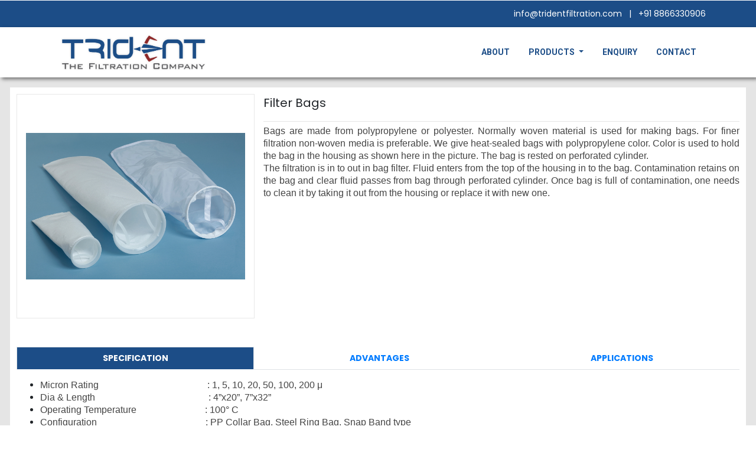

--- FILE ---
content_type: text/html; charset=UTF-8
request_url: http://tridentfiltration.com/product_details.php?pid=158
body_size: 5905
content:
<!doctype html>
<html lang="en">
<head>
    <meta charset="utf-8">
    <meta http-equiv="X-UA-Compatible" content="IE=edge">
    <meta name="viewport" content="width=device-width, initial-scale=1">
    <!-- The above 3 meta tags *must* come first in the head; any other head content must come *after* these tags -->
    <title>Trident-The Filtration Company</title>

    <!-- Bootstrap -->
    <link rel="stylesheet" href="css/bootstrap.min.css">
    <!-- <link rel="stylesheet" href="css/owl.carousel.min.css"/> -->
	<link rel="stylesheet" href="https://cdnjs.cloudflare.com/ajax/libs/OwlCarousel2/2.2.0/assets/owl.theme.default.css">
    <link rel="stylesheet" href="https://cdnjs.cloudflare.com/ajax/libs/OwlCarousel2/2.2.0/assets/owl.carousel.css">
    <link rel="stylesheet" href="css/font-awesome/css/font-awesome.min.css">
    <link rel="stylesheet" href="css/style.css">
    
</head>
<body>

<style>
.navbar-toggler .navbar-toggler-icon {
  background-image: url("data:image/svg+xml;charset=utf8,%3Csvg viewBox='0 0 32 32' xmlns='http://www.w3.org/2000/svg'%3E%3Cpath stroke='rgba(41,37,93, 1)' stroke-width='2' stroke-linecap='round' stroke-miterlimit='10' d='M4 8h24M4 16h24M4 24h24'/%3E%3C/svg%3E");
}

.navbar-toggler {
  border-color: rgb(41,37,93);
} 
.dropdown-menu a {
  font-size: 12px;
    border-bottom: 1px solid #000;
} 
.title_cat a{
    font-size: 16px;
    color: #000;
    border-bottom: none;
}
@media (max-width: 500px) {
    .dropdown-menu{
          height:200px;
          overflow-y:auto;
       }
    }
</style>

<div class="footer_copyright_main top_bar_main">
  <div class="container">
    <div class="row">
      <div class="col-md-12">
        <!--<p class="float-left"><a href="#"><i class="fa fa-envelope"></i> hello@email.com</a> &nbsp;&nbsp;|&nbsp;&nbsp; <a href="#"><i class="fa fa-phone"></i> +91-9988556633</a></p>-->
        <ul class="float-right list-inline mb-0">
          <li class="list-inline-item"><a href="mailto:info@tridentfiltration.com">info@tridentfiltration.com</a> &nbsp;&nbsp;|&nbsp;&nbsp; <a href="tel:+918866330906">+91 8866330906</a></li>
        </ul>
      </div>
    </div>
  </div>
</div>
<div class="navbar_main">
	
	<nav class="navbar navbar-expand-md navbar-custom">
		<div class="container">
		<a class="navbar-brand" href="index.php"><img src="images/logo.png" alt="Logo" width="250"><!--<h2 class="mb-0">Logo</h2> --></a>
		<!--<button class="navbar-toggler" type="button" data-toggle="collapse" data-target="#navbarSupportedContent" aria-controls="navbarSupportedContent" aria-expanded="false" aria-label="Toggle navigation">
		<span class="navbar-toggler-icon"></span>
		</button>-->
		<button class="navbar-toggler" type="button" data-toggle="collapse" data-target="#navbarSupportedContent">
	    	<span class="navbar-toggler-icon"></span>
		</button>

		<div class="collapse navbar-collapse" id="navbarSupportedContent">
		
			<ul class="navbar-nav ml-auto"><!--dash_main_menu-->
				<!--<li class="nav-item">
			        <a class="nav-link" href="index.php">Home</a>
			    </li>-->
			    <li class="nav-item">
			        <a class="nav-link" href="about.php">About</a>
			    </li>
			    
			    <li class="nav-item dropdown position-static">
		          <a class="nav-link dropdown-toggle" href="#" id="navbarDropdown2" role="button" data-toggle="dropdown" aria-haspopup="true" aria-expanded="false">
		          Products
		          </a>
		          <div class="dropdown-menu w-100 top-auto" aria-labelledby="navbarDropdown2">
		          			              <div class="row">
		            
		                <div class="col-lg-3 col-md-3">
		                    <h4 class="col-lg-12 title_cat"><a href="category.php?name=Filter Cartridge">Filter Cartridge</a></h4>
		                    <ul class="row w-100">
		                                         <li class="list-unstyled p-0 col-lg-12"><a class="dropdown-item" href="product_details.php?pid=150">Polypropylene Wound Filter</a></li>
                                                <li class="list-unstyled p-0 col-lg-12"><a class="dropdown-item" href="product_details.php?pid=151">Polypropylene Spun Filter</a></li>
                                                <li class="list-unstyled p-0 col-lg-12"><a class="dropdown-item" href="product_details.php?pid=152">Polypropylene Pleated Cartridge Filter</a></li>
                                                <li class="list-unstyled p-0 col-lg-12"><a class="dropdown-item" href="product_details.php?pid=153">Pleated Polyethersulfone Cartridge Filter</a></li>
                                                <li class="list-unstyled p-0 col-lg-12"><a class="dropdown-item" href="product_details.php?pid=154">Resin Bonded Cellulose Cartridge Filter</a></li>
                                                <li class="list-unstyled p-0 col-lg-12"><a class="dropdown-item" href="product_details.php?pid=155">SS Wiremesh Cartridge Filter</a></li>
                                                <li class="list-unstyled p-0 col-lg-12"><a class="dropdown-item" href="product_details.php?pid=156">Sintered Metal Powder Cartridge Filter</a></li>
                                                <li class="list-unstyled p-0 col-lg-12"><a class="dropdown-item" href="product_details.php?pid=157">PTFE Cartridge Filter</a></li>
                          
                        </ul>
		                </div>   
		                <div class="col-lg-3 col-md-3">
		                    <h4 class="col-lg-12 title_cat"><a href="category.php?name=Filter Housings">Filter Housings</a></h4>
		                    <ul class="row w-100">
		                                         <li class="list-unstyled p-0 col-lg-12"><a class="dropdown-item" href="product_details.php?pid=159">PVC Housings</a></li>
                                                <li class="list-unstyled p-0 col-lg-12"><a class="dropdown-item" href="product_details.php?pid=160">SS/MS/CS Housings</a></li>
                          
                        </ul>
                        <br><br><br>
                         <h4 class="col-lg-12 title_cat"><a href="category.php?name=Strainers">Strainers</a></h4>
		                    <ul class="row w-100">
		                                         <li class="list-unstyled p-0 col-lg-12"><a class="dropdown-item" href="product_details.php?pid=165">Basket Strainer Filter</a></li>
                                                <li class="list-unstyled p-0 col-lg-12"><a class="dropdown-item" href="product_details.php?pid=166">T Strainer Filters</a></li>
                                                <li class="list-unstyled p-0 col-lg-12"><a class="dropdown-item" href="product_details.php?pid=167">Y Strainer Filters</a></li>
                                                <li class="list-unstyled p-0 col-lg-12"><a class="dropdown-item" href="product_details.php?pid=168">Conical Strainer Filters</a></li>
                          
                        </ul>
		                </div>   
		                <div class="col-lg-3 col-md-3">
		                    <h4 class="col-lg-12 title_cat"><a href="category.php?name=Filter Bags">Filter Bags</a></h4>
		                    <ul class="row w-100">
		                                         <li class="list-unstyled p-0 col-lg-12"><a class="dropdown-item" href="product_details.php?pid=158">Filter Bags</a></li>
                                                <li class="list-unstyled p-0 col-lg-12"><a class="dropdown-item" href="product_details.php?pid=161">Pleated Dust Collection Bag</a></li>
                                                <li class="list-unstyled p-0 col-lg-12"><a class="dropdown-item" href="product_details.php?pid=162">Pleated Dust Collection Cartridge</a></li>
                          
                        </ul>
		                </div>   
		                <div class="col-lg-3 col-md-3">
		                    <h4 class="col-lg-12 title_cat"><a href="category.php?name=Auto-Filtration System">Auto-Filtration System</a></h4>
		                    <ul class="row w-100">
		                                         <li class="list-unstyled p-0 col-lg-12"><a class="dropdown-item" href="product_details.php?pid=163">Auto Back Wash Self Cleaning Disc Type Filter System</a></li>
                                                <li class="list-unstyled p-0 col-lg-12"><a class="dropdown-item" href="product_details.php?pid=164">Self Cleaning Scrapper Mechanism Filter System</a></li>
                          
                        </ul>
		                </div>   
		             </div>     
		                                        <!--<li class="list-unstyled p-0 col-sm-6 col-lg-3"><a class="dropdown-item" href="product.php">View All Product</a></li>-->
                        
                    
		            
		          </div>
		        </li>
		        <li class="nav-item">
			        <a class="nav-link" href="inquiry.php">Enquiry</a>
			    </li>
			    <li class="nav-item">
			        <a class="nav-link" href="contact.php">Contact</a>
			    </li>
			</ul>
		</div>
		</div>
	</nav>
</div>
<div class="super_container">
    <div class="single_product">
        <div class="container-fluid" style=" background-color: #fff; padding: 11px;">
            <div class="row">
                <!--<div class="col-lg-2 order-lg-1 order-2">
                    <ul class="image_list">
                        <li data-image="https://res.cloudinary.com/dxfq3iotg/image/upload/v1565713229/single_4.jpg"><img src="https://res.cloudinary.com/dxfq3iotg/image/upload/v1565713229/single_4.jpg" alt=""></li>
                        <li data-image="https://res.cloudinary.com/dxfq3iotg/image/upload/v1565713228/single_2.jpg"><img src="https://res.cloudinary.com/dxfq3iotg/image/upload/v1565713228/single_2.jpg" alt=""></li>
                        <li data-image="https://res.cloudinary.com/dxfq3iotg/image/upload/v1565713228/single_3.jpg"><img src="https://res.cloudinary.com/dxfq3iotg/image/upload/v1565713228/single_3.jpg" alt=""></li>
                    </ul>
                </div>-->
                <div class="col-lg-4 order-lg-2 order-1">
                    <div class="image_selected">
                    	<img src="product_images/1595436929_33024207.jpg" alt="">
                    </div>
                </div>
                <div class="col-lg-8 order-2">
                    <div class="product_description">
                        
                        <div class="product_name">Filter Bags</div>
                        <!--<div> <span class="product_price">₹ 29,000</span> <strike class="product_discount"> <span style='color:black'>₹ 2,000<span> </strike> </div>
                        <div> <span class="product_saved">You Saved:</span> <span style='color:black'>₹ 2,000<span> </div>-->
                        <hr class="singleline">
                        <div>
                        	<p class="MsoNormal" style="text-align: justify;"><span style="font-size: 12.0pt; line-height: 107%; font-family: 'Calibri Light',sans-serif; mso-ascii-theme-font: major-latin; mso-fareast-font-family: 'Times New Roman'; mso-hansi-theme-font: major-latin; mso-bidi-theme-font: major-latin; color: #444444;">Bags are made from polypropylene or polyester. Normally woven material is used for making bags. For finer filtration non-woven media is preferable. We give heat-sealed bags with polypropylene color. Color is used to hold the bag in the housing as shown here in the picture. The bag is rested on perforated cylinder.</span></p>
<p class="MsoNormal" style="text-align: justify;"><span style="font-size: 12.0pt; line-height: 107%; font-family: 'Calibri Light',sans-serif; mso-ascii-theme-font: major-latin; mso-fareast-font-family: 'Times New Roman'; mso-hansi-theme-font: major-latin; mso-bidi-theme-font: major-latin; color: #444444;">The filtration is in to out in bag filter. Fluid enters from the top of the housing in to the bag. Contamination retains on the bag and clear fluid passes from bag through perforated cylinder. Once bag is full of contamination, one needs to clean it by taking it out from the housing or replace it with new one. </span></p>                        </div>
                    </div>
                </div>
            </div>
            
            <ul id="myTab2" role="tablist" class="nav nav-tabs nav-pills lined flex-column flex-sm-row text-center mt-5">
                <li class="nav-item flex-sm-fill">
                    <a id="work-tab" data-toggle="tab" href="#work" role="tab" aria-controls="work" aria-selected="true" class="nav-link text-uppercase font-weight-bold mr-sm-3 rounded-0 active">Specification</a>
                </li>
                <li class="nav-item flex-sm-fill">
                    <a id="planning-tab" data-toggle="tab" href="#planning" role="tab" aria-controls="planning" aria-selected="false" class="nav-link text-uppercase font-weight-bold mr-sm-3 rounded-0">Advantages</a>
                </li>
                <li class="nav-item flex-sm-fill">
                    <a id="idea-tab" data-toggle="tab" href="#idea" role="tab" aria-controls="idea" aria-selected="false" class="nav-link text-uppercase font-weight-bold rounded-0">Applications</a>
                </li>
            </ul>
            <div id="myTab2Content" class="tab-content">
                <div id="work" role="tabpanel" aria-labelledby="work-tab" class="tab-pane fade py-3 show active">
                   <blockquote>
<ul>
<li>
<p><span style="font-size: 12.0pt; line-height: 107%; font-family: 'Calibri Light',sans-serif; mso-ascii-theme-font: major-latin; mso-fareast-font-family: 'Times New Roman'; mso-hansi-theme-font: major-latin; mso-bidi-theme-font: major-latin; color: #444444;">Micron Rating<span style="mso-tab-count: 3;">&nbsp; &nbsp; &nbsp; &nbsp; &nbsp; &nbsp; &nbsp; &nbsp; &nbsp; &nbsp; &nbsp; &nbsp; &nbsp; &nbsp; &nbsp; &nbsp; &nbsp; &nbsp; &nbsp; &nbsp; &nbsp; &nbsp; &nbsp; </span>: 1, 5, 10, 20, 50, 100, 200 &mu;</span></p>
</li>
<li>
<p><span style="font-size: 12.0pt; line-height: 107%; font-family: 'Calibri Light',sans-serif; mso-ascii-theme-font: major-latin; mso-fareast-font-family: 'Times New Roman'; mso-hansi-theme-font: major-latin; mso-bidi-theme-font: major-latin; color: #444444;">Dia &amp; Length<span style="mso-tab-count: 3;">&nbsp; &nbsp; &nbsp; &nbsp; &nbsp; &nbsp; &nbsp; &nbsp; &nbsp; &nbsp; &nbsp; &nbsp; &nbsp; &nbsp; &nbsp; &nbsp; &nbsp; &nbsp; &nbsp; &nbsp; &nbsp; &nbsp; &nbsp; &nbsp;&nbsp;</span>: 4&rdquo;x20&rdquo;, 7&rdquo;x32&rdquo;</span></p>
</li>
<li>
<p><span style="font-size: 12.0pt; line-height: 107%; font-family: 'Calibri Light',sans-serif; mso-ascii-theme-font: major-latin; mso-fareast-font-family: 'Times New Roman'; mso-hansi-theme-font: major-latin; mso-bidi-theme-font: major-latin; color: #444444;">Operating Temperature<span style="mso-tab-count: 2;">&nbsp; &nbsp; &nbsp; &nbsp; &nbsp; &nbsp; &nbsp; &nbsp; &nbsp; &nbsp; &nbsp; &nbsp; &nbsp; &nbsp; &nbsp;</span>: 100</span><span style="font-size: 12.0pt; line-height: 107%; font-family: Symbol; mso-ascii-font-family: 'Calibri Light'; mso-ascii-theme-font: major-latin; mso-fareast-font-family: 'Times New Roman'; mso-hansi-font-family: 'Calibri Light'; mso-hansi-theme-font: major-latin; mso-bidi-font-family: 'Calibri Light'; mso-bidi-theme-font: major-latin; color: #444444; mso-char-type: symbol; mso-symbol-font-family: Symbol;"><span style="mso-char-type: symbol; mso-symbol-font-family: Symbol;">&deg;</span></span><span style="font-size: 12.0pt; line-height: 107%; font-family: 'Calibri Light',sans-serif; mso-ascii-theme-font: major-latin; mso-fareast-font-family: 'Times New Roman'; mso-hansi-theme-font: major-latin; mso-bidi-theme-font: major-latin; color: #444444;"> C</span></p>
</li>
<li>
<p><span style="font-size: 12.0pt; line-height: 107%; font-family: 'Calibri Light',sans-serif; mso-ascii-theme-font: major-latin; mso-fareast-font-family: 'Times New Roman'; mso-hansi-theme-font: major-latin; mso-bidi-theme-font: major-latin; color: #444444;">Configuration<span style="mso-tab-count: 3;">&nbsp; &nbsp; &nbsp; &nbsp; &nbsp; &nbsp; &nbsp; &nbsp; &nbsp; &nbsp; &nbsp; &nbsp; &nbsp; &nbsp; &nbsp; &nbsp; &nbsp; &nbsp; &nbsp; &nbsp; &nbsp; &nbsp; &nbsp;&nbsp;</span>: PP Collar Bag, Steel Ring Bag, Snap Band type</span></p>
</li>
<li>
<p><span style="font-size: 12.0pt; line-height: 107%; font-family: 'Calibri Light',sans-serif; mso-ascii-theme-font: major-latin; mso-fareast-font-family: 'Times New Roman'; mso-hansi-theme-font: major-latin; mso-bidi-theme-font: major-latin; color: #444444; mso-ansi-language: EN-US; mso-fareast-language: EN-US; mso-bidi-language: AR-SA;">Filter media&nbsp; &nbsp; &nbsp; &nbsp; &nbsp; &nbsp; &nbsp; &nbsp; &nbsp; &nbsp; &nbsp; &nbsp; &nbsp; &nbsp; &nbsp; &nbsp; &nbsp; &nbsp; &nbsp; &nbsp; &nbsp; &nbsp; &nbsp; &nbsp; &nbsp;: Polypropylene, Polyester, Nylon, HDPE</span></p>
</li>
</ul>
</blockquote>
<p>&nbsp;</p>                </div>
                <div id="planning" role="tabpanel" aria-labelledby="planning-tab" class="tab-pane fade py-3">
                   <blockquote>
<ul>
<li>
<p><span style="font-size: 12.0pt; line-height: 107%; font-family: 'Calibri Light',sans-serif; mso-ascii-theme-font: major-latin; mso-fareast-font-family: 'Times New Roman'; mso-hansi-theme-font: major-latin; mso-bidi-theme-font: major-latin; color: #444444;">High performance</span></p>
</li>
<li>
<p><span style="font-size: 12.0pt; line-height: 107%; font-family: 'Calibri Light',sans-serif; mso-ascii-theme-font: major-latin; mso-fareast-font-family: 'Times New Roman'; mso-hansi-theme-font: major-latin; mso-bidi-theme-font: major-latin; color: #444444;">Good for viscous fluid filtration</span></p>
</li>
<li>
<p><span style="font-size: 12.0pt; line-height: 107%; font-family: 'Calibri Light',sans-serif; mso-ascii-theme-font: major-latin; mso-fareast-font-family: 'Times New Roman'; mso-hansi-theme-font: major-latin; mso-bidi-theme-font: major-latin; color: #444444;">Higher flow rates with lesser pressure drop </span></p>
</li>
<li>
<p><span style="font-size: 12.0pt; line-height: 107%; font-family: 'Calibri Light',sans-serif; mso-ascii-theme-font: major-latin; mso-fareast-font-family: 'Times New Roman'; mso-hansi-theme-font: major-latin; mso-bidi-theme-font: major-latin; color: #444444;">Broad chemical compatibility</span></p>
</li>
<li>
<p><span style="font-size: 12.0pt; line-height: 107%; font-family: 'Calibri Light',sans-serif; mso-ascii-theme-font: major-latin; mso-fareast-font-family: 'Times New Roman'; mso-hansi-theme-font: major-latin; mso-bidi-theme-font: major-latin; color: #444444;">High dirt holding capacity</span></p>
</li>
<li>
<p><span style="font-size: 12.0pt; line-height: 107%; font-family: 'Calibri Light',sans-serif; mso-ascii-theme-font: major-latin; mso-fareast-font-family: 'Times New Roman'; mso-hansi-theme-font: major-latin; mso-bidi-theme-font: major-latin; color: #444444;">Simple maintenance</span></p>
</li>
<li>
<p><span style="font-size: 12.0pt; line-height: 107%; font-family: 'Calibri Light',sans-serif; mso-ascii-theme-font: major-latin; mso-fareast-font-family: 'Times New Roman'; mso-hansi-theme-font: major-latin; mso-bidi-theme-font: major-latin; color: #444444;">FDA approved&nbsp;&nbsp;</span></p>
</li>
</ul>
</blockquote>
<p class="MsoListParagraphCxSpFirst" style="margin-bottom: 2.35pt; mso-add-space: auto; text-indent: -.25in; line-height: normal; mso-list: l0 level1 lfo1; mso-layout-grid-align: none; text-autospace: none;"><!-- [if !supportLists]--></p>                </div>
                <div id="idea" role="tabpanel" aria-labelledby="idea-tab" class="tab-pane fade py-3">
                    <blockquote>
<ul>
<li>
<p><span style="font-size: 12.0pt; line-height: 107%; font-family: 'Calibri Light',sans-serif; mso-ascii-theme-font: major-latin; mso-fareast-font-family: 'Times New Roman'; mso-hansi-theme-font: major-latin; mso-bidi-theme-font: major-latin; color: #444444;">Primary pharmaceuticals </span></p>
</li>
<li>
<p><span style="font-size: 12.0pt; line-height: 107%; font-family: 'Calibri Light',sans-serif; mso-ascii-theme-font: major-latin; mso-fareast-font-family: 'Times New Roman'; mso-hansi-theme-font: major-latin; mso-bidi-theme-font: major-latin; color: #444444;">Oils</span></p>
</li>
<li>
<p><span style="font-size: 12.0pt; line-height: 107%; font-family: 'Calibri Light',sans-serif; mso-ascii-theme-font: major-latin; mso-fareast-font-family: 'Times New Roman'; mso-hansi-theme-font: major-latin; mso-bidi-theme-font: major-latin; color: #444444;">Adhesives</span></p>
</li>
<li>
<p><span style="font-size: 12.0pt; line-height: 107%; font-family: 'Calibri Light',sans-serif; mso-ascii-theme-font: major-latin; mso-fareast-font-family: 'Times New Roman'; mso-hansi-theme-font: major-latin; mso-bidi-theme-font: major-latin; color: #444444;">Resins</span></p>
</li>
<li>
<p><span style="font-size: 12.0pt; line-height: 107%; font-family: 'Calibri Light',sans-serif; mso-ascii-theme-font: major-latin; mso-fareast-font-family: 'Times New Roman'; mso-hansi-theme-font: major-latin; mso-bidi-theme-font: major-latin; color: #444444;">Paints</span></p>
</li>
<li>
<p><span style="font-size: 12.0pt; line-height: 107%; font-family: 'Calibri Light',sans-serif; mso-ascii-theme-font: major-latin; mso-fareast-font-family: 'Times New Roman'; mso-hansi-theme-font: major-latin; mso-bidi-theme-font: major-latin; color: #444444;">High Viscosity Fluids</span></p>
</li>
<li>
<p><span style="font-size: 12.0pt; line-height: 107%; font-family: 'Calibri Light',sans-serif; mso-ascii-theme-font: major-latin; mso-fareast-font-family: 'Times New Roman'; mso-hansi-theme-font: major-latin; mso-bidi-theme-font: major-latin; color: #444444;">Cutting fluids/oils</span></p>
</li>
</ul>
</blockquote>
<p class="MsoListParagraphCxSpFirst" style="text-indent: -.25in; mso-list: l0 level1 lfo1;"><!-- [if !supportLists]--></p>                </div>
            </div>
        </div>
    </div>
</div>

<div class="footer_main">
  	<div class="container">
  		<div class="row">
  			<div class="col-md-6 col-sm-6">
  				<h5>About Trident</h5>
  				<p class="text-white mb-3">We design and manufacture high-quality filter cartridges and filter housings in accordance with the filtration process in C.S., M.S., M.S.R.L, S.S. 304, S.S. 316, and provide total solution to the end-users, OEM or traders. We make sure our products meet all the specifications and standards as per our client’s expectations.</p>
  				
  				<h5 class="social_title">Follow Us</h5>
  				<ul class="social_link">
  				  <li><a href="https://www.facebook.com/tridentfilters"><i class="fa fa-facebook"></i></a></li>
					  <!--<li><a href="https://in.pinterest.com/tridentfiltration/"><i class="fa fa-pinterest"></i></a></li>-->
					  <li><a href="https://twitter.com/Trident_Filters"><i class="fa fa-twitter"></i></a></li>
					  <li><a href="https://www.instagram.com/trident_filtration/"><i class="fa fa-instagram"></i></a></li>
					  <li><a href="https://www.linkedin.com/company/trident-the-filtration-company/"><i class="fa fa-linkedin"></i></a></li>
  				</ul>
  			</div>
  			<div class="col-md-3 col-sm-6">
  				<h5>Quick Links</h5>
  				<ul class="">
  					<li><a href="category.php?name=Filter Cartridge">Filter Cartridge</a></li>
  					<li><a href="category.php?name=Filter Housings">Filter Housings</a></li>
                    <li><a href="about.php">About Us</a></li>
                    <li><a href="inquiry.php">Enquiry</a></li>
                    <li><a href="contact.php">Contact</a></li>
  				</ul>
  			</div>
  			<div class="col-md-3 col-sm-6">
  				<h5>Contact Us</h5>
  				<ul class="footer_contact_details">
  					<li class="d-flex">
                <span class="info-icon"><i class="fa fa-map-marker"></i></span>
                <span class="info-text">A/203, Shukan Apartment, New C.G. Road, Chandkheda, Ahmedabad, Gujarat - 382424</span>
            </li>
  					<li class="d-flex">
                <span class="info-icon"><i class="fa fa-phone"></i></span>
                <span class="info-text" style="margin-top:5px;">+91 8866330906</span>
            </li>
  					<li class="d-flex">
                <span class="info-icon"><i class="fa fa-envelope"></i></span>
                <span class="info-text"  style="margin-top:5px;"><a href="mailto:info@tridentfiltration.com" class="text-lowercase">info@tridentfiltration.com</a></span>
            </li>
  				</ul>
  			</div>
  		</div>
  	</div>
</div>

<div class="footer_copyright_main">
  <div class="container">
    <div class="row">
      <div class="col-md-12">
        <p class="">&copy; 2015-2020. ALL COPY RIGHTS RESERVED WITH TRIDENT | DEVELOPED BY <a href="http://tridentfiltration.com">TRIDENT-THE FILTRATION COMPANY</a></p>
      </div>
    </div>
  </div>
</div>




<!-- jQuery (necessary for Bootstrap's JavaScript plugins) -->
<script src="js/jquery.min.js"></script>
<script src="js/popper.min.js"></script>
<script src="js/bootstrap.min.js"></script>
<script src="https://cdnjs.cloudflare.com/ajax/libs/OwlCarousel2/2.2.0/owl.carousel.js"></script>
<!-- <script src="js/owl.carousel.min.js"></script> -->
<script>
$(document).ready(function(){
    $(window).scroll(function(){
        var scroll = $(window).scrollTop();
        if (scroll > 50) {
            $(".navbar-custom").addClass("fixed-top");
            $(".navbar_main").css("margin-bottom","49px");
        }else{
            $(".navbar-custom").removeClass("fixed-top");
            $(".navbar_main").css("margin-bottom","0px");
        }
    });
});

const $dropdown = $(".dropdown");
const $dropdownToggle = $(".dropdown-toggle");
const $dropdownMenu = $(".dropdown-menu");
const showClass = "show";

$(window).on("load resize", function() {
  if (this.matchMedia("(min-width: 768px)").matches) {
    $dropdown.hover(
      function() {
        const $this = $(this);
        $this.addClass(showClass);
        $this.find($dropdownToggle).attr("aria-expanded", "true");
        $this.find($dropdownMenu).addClass(showClass);
      },
      function() {
        const $this = $(this);
        $this.removeClass(showClass);
        $this.find($dropdownToggle).attr("aria-expanded", "false");
        $this.find($dropdownMenu).removeClass(showClass);
      }
    );
  } else {
    $dropdown.off("mouseenter mouseleave");
  }
});

/*$('.hero-slider').owlCarousel({
  nav: true,
  dots: false,
  loop: true,
  navText: ['<i class="fa fa-angle-left"></i>','<i class="fa fa-angle-right"></i>'],
  autoplay: true,
  items: 1,
  animateOut: 'fadeOut',
    animateIn: 'fadeIn',
});*/

$(document).ready(()=> {
  'use strict';

    var owl = $('.owl-carousel'),
        item,
        itemsBgArray = [], // to store items background-image
        itemBGImg;
  
    owl.owlCarousel({  
        items: 1,
        smartSpeed: 1000,
        autoplay: true,
        autoplayTimeout: 8000,
        autoplaySpeed: 1000,
        loop: true,
        nav: true,
        navText: false,
        onTranslated: function () {
            changeNavsThump();
        }
    });
  
    $('.active').addClass('anim');
  
    var owlItem = $('.owl-item'),
        owlLen = owlItem.length;
    /* --------------------------------
      * store items bg images into array
    --------------------------------- */
    $.each(owlItem, function( i, e ) {
        itemBGImg = $(e).find('.owl-item-bg').attr('src');
        itemsBgArray.push(itemBGImg);
    });
    /* --------------------------------------------
      * nav control thump
      * nav control icon
    --------------------------------------------- */
    var owlNav = $('.owl-nav'),
        el;
    
    $.each(owlNav.children(), function (i,e) {
        el = $(e);
        // append navs thump/icon with control pattern(owl-prev/owl-next)
        //el.append('<div class="'+ el.attr('class').match(/owl-\w{4}/) +'-thump">');
        el.append('<div class="'+ el.attr('class').match(/owl-\w{4}/) +'-icon">');
    });
    
    /*-------------------------------------------
      Change control thump on each translate end
    ------------------------------------------- */
    function changeNavsThump() {
        var activeItemIndex = parseInt($('.owl-item.active').index()),
            // if active item is first item then set last item bg-image in .owl-prev-thump
            // else set previous item bg-image
            prevItemIndex = activeItemIndex != 0 ? activeItemIndex - 1 : owlLen - 1,
            // if active item is last item then set first item bg-image in .owl-next-thump
            // else set next item bg-image
            nextItemIndex = activeItemIndex != owlLen - 1 ? activeItemIndex + 1 : 0;
        
        $('.owl-prev-thump').css({
            backgroundImage: 'url(' + itemsBgArray[prevItemIndex] + ')'
        });
        
        $('.owl-next-thump').css({
            backgroundImage: 'url(' + itemsBgArray[nextItemIndex] + ')'
        });
    }
    changeNavsThump();
});
</script>
</body>
<!-- Body End -->
</html>

--- FILE ---
content_type: text/css
request_url: http://tridentfiltration.com/css/style.css
body_size: 6036
content:
@import url('https://fonts.googleapis.com/css2?family=Teko:wght@300;400;500;600;700&display=swap');
@import url('https://fonts.googleapis.com/css2?family=Poppins:wght@400;500;600;700&display=swap');
@import url('https://fonts.googleapis.com/css2?family=Roboto:wght@400;500;700;900&display=swap');
body{margin:0 0;font-family: 'Poppins', sans-serif;font-size: 14px;display: initial;}
h1,h2,h3,h4,h5,h6{
    font-family: 'Teko', sans-serif;
}
.btn{
    border-radius: 0px;
}
.btn_theme{
    color: #fff !important;
    background-color: #1c4d87;
}
.btn_theme_white{
    color: #1c4d87 !important;
    background-color: #fff;
    border-color: #fff;
}
.btn_theme_outline{
    color: #1c4d87 !important;
    background-color: transparent;
    border-color: #1c4d87;
}
.btn_theme_outline:hover{
    color: #fff !important;
    background-color: #1c4d87;
    border-color: #1c4d87;
}
/*.form-control{
    color: #29255d;
    border: 1.4px solid #006d86;
    border-radius: 20px;
}*/
p {
    margin-bottom: 0px;
}
.main_div{
    float: left;
    width: 100%;
    padding: 30px 0px;
}
a:hover{
    -webkit-transition: all .3s ease;
    -o-transition: all .3s ease;
    transition: all .3s ease;
}
.bg_light_gray{
    background-color: #f3f3f3;
}
.page_title_main {
    background-color: #1c4d87;
    padding: 30px 0px;
    color: #fff;
}
.page_title_main h1{
    font-family: 'Teko', sans-serif;
}

/*****NavBar Css*****/

.navbar-custom {
    background-color: #fff !important;
    color: #29255d;
    padding: 0rem 1rem !important;
    z-index: 3;
    -webkit-box-shadow: 3px 3px 6px 0px rgba(0,0,0,0.5);
    -moz-box-shadow: 3px 3px 6px 0px rgba(0,0,0,0.5);
    box-shadow: 3px 3px 6px 0px rgba(0,0,0,0.5);
}
.navbar-toggler {
    border-color: #aac637;
}
.navbar-custom a {
    color: #1c4d87;
    position: relative;
    font-size: 14px;
    text-transform: uppercase;
    padding-right: 1rem !important;
    padding-left: 1rem !important;
    font-family: 'Roboto', sans-serif;
    font-weight:700;
}
.navbar-custom a.nav-link{
    padding-top: 2rem;
    padding-bottom: 2rem;
}
.navbar-custom a.dropdown-item{
    white-space: normal;
    padding: .50rem 1.5rem;
}
/*.navbar-custom a:hover {
    background-color:#1c4d87;
    color:#fff;
}*/
/*****NavBar Css End*****/


/*****Home Page Css*****/
.home_page_banner {
    padding: 0 0;
}
/* ----------------
  Hero Section
  ---------------------*/

/* sliders container */
#owlCarousel, 
.owl-stage-outer, 
.owl-stage,
.owl-item-bg,
.owl-item { 
  height: 100vh;
  min-height: 200px;
}

#owlCarousel{
  width: 100%;
  overflow: hidden;
  position: relative;
}
#owlCarousel:hover .owl-nav{
    opacity: 1;
}
/* slider container */
.owl-item {
    display: inline-block;
    width: 100%;
    overflow: hidden;
    -webkit-backface-visibility: hidden;
/*     -webkit-transform: translateZ(0) scale(1.0, 1.0); */
}

.owl-item .owl-item-bg {
    width: 100%;
    display: inline-block;
    position: absolute;
    background-size: 100% 100%;
    background-position: center center;
}

/* previus/next slider control container */
.owl-nav {
  position: absolute;
  top: 50%;
  transform: translateY(-80px);
  left: 0;
  right: 0;
    opacity: 0;
    transition: all .3s;
}

/* previus/next slider control*/
.owl-prev,
.owl-next {
    width: 50px;
    height: 100px;
    line-height: 70px;
    position: absolute;
    top:50%;
    transform: translateY(50%);
/*     border-radius: 4px; */
    overflow: hidden;
    transition: all 1s ease
}

/* previus slider control*/
.owl-prev { 
    left: 10px;
}
/* next slider control*/
.owl-next { 
    right: 10px; 
}
/* slider controls thump image and icon */
.owl-prev-thump,
.owl-prev-icon,
.owl-next-thump,
.owl-next-icon {
    height: 100%;
}
/* slider controls thump image */
.owl-prev-thump,
.owl-next-thump {
    width: 100%;
    background-size: cover;
    transition: all 1s ease-in-out;
    image-rendering: -webkit-optimize-contrast;
}
/* slider previous/next controls icon */
.owl-prev-icon,
.owl-next-icon {
    width: 100%;
        height: 100%;
    background-color: rgba(0,0,0,.4);
    position: absolute;
    top: 0;
        padding-top: 20%;
    text-align: center;
    transition: all 1s ease;
}
/* slider previous/next fontawsome icon */
.owl-prev-icon:before,
.owl-next-icon:before {
    font-family: FontAwesome;
    color: rgba(255,255,255,.7);
    font-size: 30px;
    transition: all 1s ease
}
/* left arrow */
.owl-prev-icon:before {
    content: '\f104';
}
/* right arrow */
.owl-next-icon:before {
    content: '\f105';
}

.owl-prev-icon {left: 0;}
.owl-next-icon {right: 0}

/*-----------
  nav hover
------------*/
/* prevent animation when disabling loop mode 
.owl-next:not(.disabled):hover
*/
.owl-prev:hover,
.owl-next:hover {
    animation: navShadow 4s ease-in-out infinite;
}
.owl-prev:hover .owl-prev-icon,
.owl-next:hover .owl-next-icon {
    width: 100%;
}

@keyframes navShadow {
    0%, 100% {box-shadow: 0px 0px 1px 0 #f1f1f1;}
    50% {box-shadow: 0px 0px 5px 0 #f1f1f1}
}

.owl-prev.disabled:hover , 
.owl-next.disabled:hover {
  animation: none;
}
.owl-prev.disabled:hover .owl-prev-icon, 
.owl-next.disabled:hover .owl-next-icon {
  width: 50%;
}
/*-----------------------------------
         Owl content styling
-----------------------------------*/
.slide-content {
  position: absolute;
  right: 0;
  top: 35%;
  width: 45%;
  height: 300px;
  padding: 70px 70px 0;
  text-align: center;
/*   transform: translate(-50%,-50%) rotate3d(1, 0, 0, -90deg); */
  transform-origin: top;
  background-color: rgba(0,0,0,.4);
/*   -webkit-clip-path: polygon(0 0 , 100% 0 , 90% 100% , 10% 100% ); */
  color: #fff;
/*   font-size: 2em; */
}
.slide-content, 
.slide-content h3,
.slide-content h2,
.slide-content p,
.slide-content h3:before,
.slide-content h3:after {
  transition: all 2s ease;
}
.slide-content h3 {
  position: relative;
  display: inline-block;
  text-transform: uppercase;
  color: rgba(255,255,255,.95);
/*   transform: translate3d(-100%, 0,1px); */
}
.slide-content h3:before,
.slide-content h3:after {
  content: '';
  display: block;
  width: 70px;
  height: 2px;
  position: absolute;
  top: 49%;
  background-color: #f1f1f1;
}
.slide-content h3:before {
  left: -90px;
/*   transform: translate3d(-700%, 0, 1px) */
}
.slide-content h3:after {
  right: -90px;
/*   transform: translate3d(700%, 0, 1px) */
}
.slide-content h2 {
  color: #f9f9f9;
/*   font-size: 1.3em; */
  margin-top: 15px;
  margin-bottom: 20px;
  text-transform: uppercase;
/*   transform: translate3d(100%, 0,1px); */
}
.slide-content p {
/*   font-size: .6em; */
/*   padding: 0 190px; */
  line-height: 1.4em;
  letter-spacing: 1px;
  text-transform: capitalize;
  color: rgba(255,255,255,.8);
/*   transform: translate3d(0, 400%,1px); */
}
/* animate content */
.owl-item.active .slide-content {
  transform: translate(-20%, 0%) rotate3d(1, 0, 0, 0);
  transition-delay: .7s
}
.owl-item.active h3,
.owl-item.active h2,
.owl-item.active p,
.owl-item.active h3:before,
.owl-item.active h3:after {
  transform: translate3d(0, 0,1px);
  transition-delay: 1s
}

.page-heading {
    padding-bottom: 30px;
    margin-bottom: 48px;
    position: relative;
    font-family: 'Teko', sans-serif;
    z-index:2;
    
}
.page-heading.text-center:before, .page-heading.text-center:after {
    left: 50%;
    -webkit-transform: translateX(-50%);
    -ms-transform: translateX(-50%);
    -o-transform: translateX(-50%);
    transform: translateX(-50%);
}
.page-heading:before {
    height: 2px;
    width: 80px;
}
.page-heading:before, .page-heading:after {
    content: '';
    display: block;
    position: absolute;
    bottom: 0;
    background-color: #89283b;
}
.page-heading:after {
    height: 5px;
    width: 30px;
}
.category{
    background-image:url('../images/category_bg.jpg');
    background-size: cover;
    background-position: center center;
    background-repeat: no-repeat;
    position:relative;
}
.category_about{
    background-image:url('../images/category_bga.jpg');
    background-size: cover;
    background-position: center center;
    background-repeat: no-repeat;
    position:relative;
}
.category2{
    background-image:url('../images/vision_bg.jpg');
    background-size: cover;
    background-position: center center;
    background-repeat: no-repeat;
    position:relative;
}

.category_overlay{
    position: absolute;
    top: 0;
    left: 0;
    background-color: rgba(256,256,256,0.7);
    width: 100%;
    height: 100%;
    z-index: 1;
}
.category-block{
    z-index:2;
}
.category-block .image {
    overflow: hidden;
    background-color: #efefef;
}
.category-block .image img {
    width: 100%;
    height: 300px;
    object-fit: contain;
    object-position: center;
}
.category-block .desc {
    padding: 16px 24px;
    background-color: #fff;
    font-size: 14px;
    font-weight: 400;
}
.category-block .desc p {
    min-height: 180px;
    margin-bottom: 15px;
    text-align: justify;
}
.category-block .desc .btn {
    text-transform: none;
}

.service-item {
   padding-top: 20px;
   padding-bottom: 20px;
   min-height: 310px;
 }
 
 .service-item .si-head {
   overflow: hidden;
   margin-bottom: 10px;
 }
 
 .service-item .si-icon {
   float: left;
   width: 100px;
 }
 
 .service-item h5 {
   margin: auto;
 }
 
 .service-item p {
   margin-bottom: 0;
   text-align: justify;
   padding: 2px 5px;
 }
.footer_main p.text-white{
text-align: justify;
}
.why-us .box {
    padding: 50px 30px;
    box-shadow: 0px 2px 15px rgba(28, 77, 135, 0.10);
    transition: all 0.5s;
    position: relative;
    background-color: #1c4d87;
    min-height: 300px;
    overflow: hidden;
}
/*.why-us .box:hover {
    padding: 30px 30px 70px 30px;
    box-shadow: 10px 15px 30px rgba(0, 0, 0, 0.20);
    background-color: rgba(0, 0, 0, 0.3);
}*/
.why-us .box img {
    position: absolute;
    top: 0px;
    left: 0px;
    width: 100%;
    height: 100%;
    z-index: 1;
    /*object-fit: cover;
    object-position: center;
    transition:all 0.5s;*/
}
.why-us .box:hover img {
    z-index: -1;
}
.why-us .box-title span {
    display: block;
    font-size: 56px;
    font-weight: 700;
    color: #fff;
    line-height: normal;
}
.why-us .box h4 a {
    font-size: 24px;
    font-weight: 600;
    padding: 0;
    margin: 20px 0;
    color: #dadada;
    text-decoration: none;
}
.why-us .box p {
    color: #aaaaaa;
    font-size: 15px;
    margin: 0;
    padding: 0;
}
.why-us .box:hover h4 a,
.why-us .box:hover p {
    color: #fff;
}
.why-us .box-title{
    background-color: #1c4d87;
    color:#fff;
    text-align: center;
    padding: 5px 0px;
}

.cta-section {
    /*padding: 33px 0;*/
    background: #932629;
}
.cta-section h2 {
    color: #fff;
    font-size: 37px;
    font-weight: 300;
    font-family: 'Teko', sans-serif;
}
/*****Home Page Css End*****/

/*****About Page Css*****/
.section_image img {
    width: 100%;
    height: 510px;
    object-fit: cover;
    object-position: center;
}
.about_main .nav-pills .nav-link{
    color: #1c4d87;
}
.nav-pills .nav-link.active, .nav-pills .show>.nav-link {
    color: #fff;
    background-color: #1c4d87;
}
.mission_vision_main{
    background-image:url('../images/about_bg.jpg');
    background-size: cover;
    background-position: center center;
    background-repeat: no-repeat;
    position:relative;
}
.vision_overlay{
    position: absolute;
    top: 0;
    left: 0;
    background-color: rgba(28, 77, 135,0.8);
    width: 100%;
    height: 100%;
    z-index: 1;
}
.box-vision{
    position:relative;
    z-index:2;
    text-align:center;
    color:#fff;
}
.box-vision span i{
    font-size: 50px;
    border: 2px solid #fff;
    border-radius: 50%;
    width: 100px;
    height: 100px;
    line-height: 100px;
    margin-bottom: 15px;
}
.box-vision h4{
    font-size:34px;
}
/*****About Page Css End*****/

/*****Contact Page Css*****/
.contact_form_box {
    box-shadow: 0px 0px 7px 0px rgba(0,0,0,0.5);
    padding: 20px 20px;
}
#services .single-service {
    position: relative;
    text-align: center;
    margin-bottom: 50px;
    -webkit-transition: .3s;
    transition: .3s;
    padding: 30px 20px;
    box-shadow: 0px 0px 7px 0px rgba(0,0,0,0.5);
}
#services .single-service:hover {
    box-shadow: 0px 0px 7px 0px rgba(0,0,0,0.5);
}
#services .single-service:before {
    position: absolute;
    width: 0;
    height: 0;
    background-color: #1c4d87;
    left: 0;
    top: 0;
    content: "";
    -webkit-transition: .3s;
    transition: .3s;
}
#services .single-service:after {
    position: absolute;
    width: 0;
    height: 0;
    background-color: #1c4d87;
    right: 0;
    bottom: 0;
    content: "";
    -webkit-transition: .3s;
    transition: .3s;
}
#services .single-service:hover:after, #services .single-service:hover:before {
    width: 50%;
    height: 2px;
    -webkit-transition: .3s;
    transition: .3s;
}
#services .single-service i.fa {
    font-size: 40px;
    width: 90px;
    height: 90px;
    border: 1px solid #89283b;
    color: #89283b;
    line-height: 90px;
    margin-bottom: 30px;
    border-radius: 50%;
    -webkit-transition: .3s;
    transition: .3s;
}
#services .single-service:hover i.fa {
    background-color: #1c4d87;
    color: #fff;
    border-color: #1c4d87;
    border-radius: 0;
}
#services .single-service h4 {
    font-size: 20px;
    font-weight: 400;
    margin-bottom: 15px;
    text-transform: capitalize;
}
#services .single-service p {
    font-size: 15px;
    line-height: 1.8;
}
/*****Contact Page Css End*****/

/*****Product Page Css*****/
.product-grid4,.product-grid4 .product-image4{position:relative}
.product-grid4{font-family:Poppins,sans-serif;text-align:center;border-radius:5px;overflow:hidden;z-index:1;transition:all .3s ease 0s; margin-bottom: 15px;border: 1px solid #dfdfdf;}
.product-grid4:hover{box-shadow:0 0 10px rgba(0,0,0,.2)}
.product-grid4 .product-image4 a{display:block}
.product-grid4 .product-image4 img{width:100%;height:300px;object-fit: contain;object-position: center;}
.product-grid4 .pic-1{opacity:1;transition:all .5s ease-out 0s}
/*.product-grid4:hover .pic-1{opacity:0}
.product-grid4 .pic-2{position:absolute;top:0;left:0;opacity:0;transition:all .5s ease-out 0s}
.product-grid4:hover .pic-2{opacity:1}*/
.product-grid4 .social{width:180px;padding:0;margin:0 auto;list-style:none;position:absolute;right:0;left:0;top:50%;transform:translateY(-50%);transition:all .3s ease 0s}
.product-grid4 .social li{display:inline-block;opacity:0;transition:all .7s}
.product-grid4 .social li:nth-child(1){transition-delay:.15s}
.product-grid4 .social li:nth-child(2){transition-delay:.3s}
.product-grid4 .social li:nth-child(3){transition-delay:.45s}
.product-grid4:hover .social li{opacity:1}
.product-grid4 .social li a{color:#222;background:#fff;font-size:17px;line-height:36px;width:40px;height:36px;border-radius:2px;margin:0 5px;display:block;transition:all .3s ease 0s}
.product-grid4 .social li a:hover{color:#fff;background:#16a085}
.product-grid4 .social li a:after,.product-grid4 .social li a:before{content:attr(data-tip);color:#fff;background-color:#000;font-size:12px;line-height:20px;border-radius:3px;padding:0 5px;white-space:nowrap;opacity:0;transform:translateX(-50%);position:absolute;left:50%;top:-30px}
.product-grid4 .social li a:after{content:'';height:15px;width:15px;border-radius:0;transform:translateX(-50%) rotate(45deg);top:-22px;z-index:-1}
.product-grid4 .social li a:hover:after,.product-grid4 .social li a:hover:before{opacity:1}
.product-grid4 .product-discount-label,.product-grid4 .product-new-label{color:#fff;background-color:#16a085;font-size:13px;font-weight:800;text-transform:uppercase;line-height:45px;height:45px;width:45px;border-radius:50%;position:absolute;left:10px;top:15px;transition:all .3s}
.product-grid4 .product-discount-label{left:auto;right:10px;background-color:#d7292a}
.product-grid4:hover .product-new-label{opacity:0}
.product-grid4 .product-content{padding:25px 5px;border-top: 1px solid #dfdfdf;}
.product-grid4 .title{font-size:20px;font-weight:400;text-transform:capitalize;margin:0 0 7px;transition:all .3s ease 0s}
.product-grid4 .title a{color:#222}
.product-grid4 .title a:hover{color:#1c4d87}
.product-grid4 .price{color:#16a085;font-size:17px;font-weight:700;margin:0 2px 15px 0;display:block}
.product-grid4 .price span{color:#909090;font-size:13px;font-weight:400;letter-spacing:0;text-decoration:line-through;text-align:left;vertical-align:middle;display:inline-block}
.product-grid4 .add-to-cart{border:1px solid #e5e5e5;display:inline-block;padding:10px 20px;color:#888;font-weight:600;font-size:14px;border-radius:0px;transition:all .3s}
.product-grid4:hover .add-to-cart{border:1px solid transparent;background:#1c4d87;color:#fff}
.product-grid4 .add-to-cart:hover{background-color:rgba(28,77,135,.7);box-shadow:0 0 10px rgba(28,77,135,.5)}
@media only screen and (max-width:990px){.product-grid4{margin-bottom:30px}
}
/*****Product Page Css End*****/

/*****Product details Page Css*****/
.single_product {
    padding-top: 66px;
    padding-bottom: 140px;
    background-color: #e5e5e5;
    margin-top: 0px;
    padding: 17px
}

.product_name {
    font-size: 20px;
    font-weight: 400;
    margin-top: 0px
}

.badge {
    display: inline-block;
    padding: 0.50em .4em;
    font-size: 75%;
    font-weight: 700;
    line-height: 1;
    text-align: center;
    white-space: nowrap;
    vertical-align: baseline;
    border-radius: .25rem
}

.product-rating {
    margin-top: 10px
}

.rating-review {
    color: #5b5b5b
}

.product_price {
    display: inline-block;
    font-size: 30px;
    font-weight: 500;
    margin-top: 9px;
    clear: left
}

.product_discount {
    display: inline-block;
    font-size: 17px;
    font-weight: 300;
    margin-top: 9px;
    clear: left;
    margin-left: 10px;
    color: red
}

.product_saved {
    display: inline-block;
    font-size: 15px;
    font-weight: 200;
    color: #999999;
    clear: left
}

.singleline {
    margin-top: 1rem;
    margin-bottom: .40rem;
    border: 0;
    border-top: 1px solid rgba(0, 0, 0, .1)
}

.product_info {
    color: #4d4d4d;
    display: inline-block
}

.product_options {
    margin-bottom: 10px
}

.product_description {
    padding-left: 0px
}

.product_quantity {
    width: 104px;
    height: 47px;
    border: solid 1px #e5e5e5;
    border-radius: 3px;
    overflow: hidden;
    padding-left: 8px;
    padding-top: -4px;
    padding-bottom: 44px;
    float: left;
    margin-right: 22px;
    margin-bottom: 11px
}

.order_info {
    margin-top: 18px
}

.shop-button {
    height: 47px
}

.product_fav i {
    line-height: 44px;
    color: #cccccc
}

.product_fav {
    display: inline-block;
    width: 52px;
    height: 46px;
    background: #FFFFFF;
    box-shadow: 0px 1px 5px rgba(0, 0, 0, 0.1);
    border-radius: 11%;
    text-align: center;
    cursor: pointer;
    margin-left: 3px;
    -webkit-transition: all 200ms ease;
    -moz-transition: all 200ms ease;
    -ms-transition: all 200ms ease;
    -o-transition: all 200ms ease;
    transition: all 200ms ease
}

.br-dashed {
    border-radius: 5px;
    border: 1px dashed #dddddd;
    margin-top: 6px
}

.pr-info {
    margin-top: 2px;
    padding-left: 2px;
    margin-left: -14px;
    padding-left: 0px
}

.break-all {
    color: #5e5e5e
}

.image_selected {
    display: -webkit-box;
    display: -moz-box;
    display: -ms-flexbox;
    display: -webkit-flex;
    display: flex;
    flex-direction: column;
    justify-content: center;
    align-items: center;
    width: calc(100% + 15px);
    height: 380px;
    /*-webkit-transform: translateX(-15px);
    -moz-transform: translateX(-15px);
    -ms-transform: translateX(-15px);
    -o-transform: translateX(-15px);
    transform: translateX(-15px);*/
    border: solid 1px #e8e8e8;
    box-shadow: 0px 0px 0px rgba(0, 0, 0, 0.1);
    overflow: hidden;
    padding: 15px
}

.image_list li {
    display: -webkit-box;
    display: -moz-box;
    display: -ms-flexbox;
    display: -webkit-flex;
    display: flex;
    flex-direction: column;
    justify-content: center;
    align-items: center;
    height: 115px;
    border: solid 1px #e8e8e8;
    box-shadow: 0px 0px 0px rgba(0, 0, 0, 0.1) !important;
    margin-bottom: 15px;
    cursor: pointer;
    padding: 5px;
    -webkit-transition: all 200ms ease;
    -moz-transition: all 200ms ease;
    -ms-transition: all 200ms ease;
    -o-transition: all 200ms ease;
    transition: all 200ms ease;
    overflow: hidden
}

@media (max-width: 390px) {
    .product_fav {
        display: none
    }
}

.row-underline {
    content: "";
    display: block;
    border-bottom: 2px solid #3798db;
    margin: 0px 0px;
    margin-bottom: 20px;
    margin-top: 15px
}

.deal-text {
    margin-left: -10px;
    font-size: 25px;
    margin-bottom: 10px;
    color: #000;
    font-weight: 700
}

.padding-0 {
    padding-left: 0;
    padding-right: 0
}

.padding-2 {
    margin-right: 2px;
    margin-left: 2px
}

.vertical-line {
    display: inline-block;
    border-left: 3px solid #167af6;
    margin: 0 10px;
    height: 364px;
    margin-top: 4px
}

.p-rating {
    color: green
}

.p_specification {
    font-weight: 500;
    margin-left: 22px
}

.mt-10 {
    margin-top: 10px
}

.image_list li:last-child {
    margin-bottom: 0
}

.image_list li:hover {
    box-shadow: 0px 1px 5px rgba(0, 0, 0, 0.3)
}

.image_list li img {
    max-width: 100%
}

.image_selected img {
    max-width: 100%
}

.product_category {
    font-size: 12px;
    color: rgba(0, 0, 0, 0.5)
}

.product_rating {
    margin-top: 7px
}

.product_rating i {
    margin-right: 4px
}

.product_rating i::before {
    font-size: 13px
}

.product_text {
    margin-top: 27px
}

.product_text p:last-child {
    margin-bottom: 0px
}

.order_info {
    margin-top: 16px
}

.product_quantity {
    width: 182px;
    height: 50px;
    border: solid 1px #e5e5e5;
    border-radius: 5px;
    overflow: hidden;
    padding-left: 25px;
    float: left;
    margin-right: 30px
}

.product_quantity span {
    display: block;
    height: 50px;
    font-size: 16px;
    font-weight: 300;
    color: rgba(0, 0, 0, 0.5);
    line-height: 50px;
    float: left
}

.product_quantity input {
    display: block;
    width: 30px;
    height: 50px;
    border: none;
    outline: none;
    font-size: 16px;
    font-weight: 300;
    color: rgba(0, 0, 0, 0.5);
    text-align: left;
    padding-left: 9px;
    line-height: 50px;
    float: left
}

.quantity_buttons {
    position: absolute;
    top: 0;
    right: 0;
    height: 100%;
    width: 29px;
    border-left: solid 1px #e5e5e5
}

.quantity_inc,
.quantity_dec {
    display: -webkit-box;
    display: -moz-box;
    display: -ms-flexbox;
    display: -webkit-flex;
    display: flex;
    flex-direction: column;
    align-items: center;
    width: 100%;
    height: 50%;
    cursor: pointer
}

.quantity_control i {
    font-size: 11px;
    color: rgba(0, 0, 0, 0.3);
    pointer-events: none
}

.quantity_control:active {
    border: solid 1px rgba(14, 140, 228, 0.2)
}

.quantity_inc {
    padding-bottom: 2px;
    justify-content: flex-end;
    border-top-right-radius: 5px
}

.quantity_dec {
    padding-top: 2px;
    justify-content: flex-start;
    border-bottom-right-radius: 5px
}
/*****Product details Page Css End*****/

/*****Footer Css*****/
.footer_main{
    float: left;
    width: 100%;
    padding: 20px 0px;
    background-color: #1c4d87;
    /*background-image: url(../images/nationaltenders_footer_bg.jpg);
    background-repeat: no-repeat;
    background-position: center center;
    background-size: cover;*/
}
.footer_main h5{
    color: #ffffff;
    border-bottom: 2px solid #002e3a;
    position: relative;
    line-height: 42px;
    font-size:30px;
}
.footer_main h5::after{
    height: 0px;
    display: block;
    width: 100px;
    border-bottom: 2px solid #aac637;
    content: '';
    position: absolute;
    bottom: -2px;
}
.footer_main ul{
    list-style: none;
    color: #ffffff;
    font-size: 14px;
    padding-left: 20px;
}
.footer_main ul a{
    color: #ffffff;
    line-height: 24px;
    text-transform: capitalize;
}
.video_gallery li {
    list-style: disc;
}
.footer_main h5.social_title{
    border-bottom: none;
}
.footer_main h5.social_title::after{
    height: 0px;
    display: block;
    width: 100px;
    border-bottom: none;
    content: '';
    position: absolute;
    bottom: -2px;
}
.footer_contact_details{
    padding: 0 0 !important;
}
.footer_contact_details li{
    margin: 10px 0px;
}
.footer_contact_details li span.info-icon {
    background-color: #fff;
    color:#932629;
    height: 40px;
    width: 40px;
    text-align: center;
    line-height: 40px;
    border-radius: 5px;
    margin-right: 10px;
    flex: none;
}
.footer_contact_details li span.info-text {
    /*display: inline-block;
    white-space: pre-line;*/
    margin-top: 0px;
    
}
ul.social_link {
    list-style: none;
    padding: 0;
    margin: 0;
}
ul.social_link li{
    display: inline-block;
}
ul.social_link li a{
    background-color: #fff;
    color:#932629;
    height: 40px;
    width: 40px;
    display: block;
    text-align: center;
    line-height: 40px;
    border-radius: 5px;
    margin-right: 0px;
}

.footer_copyright_main{
    float: left;
    width: 100%;
    padding: 12px 0px;
    background-color: #1c4d87;
    color: #fff;
    text-align: center;
    border-top: 1px solid #fff;
}
.footer_copyright_main a{
    color: #fff;
}
/*****Footer Css End*****/


@media only screen and (max-width: 767px) {
    ul.dash_main_menu_left {
        display: flex;
    }
    ul.dash_main_menu {
        display: block;
    }
    .dash_main_menu li.nav-item {
        display: inline-block;
    }
    .dash_main_menu_left li.nav-item {
        display: block;
    }
    .navbar-custom a.nav-link {
        padding-top: 0.5rem;
        padding-bottom: 0.5rem;
    }
    .basic_filter_main{
        position: relative;
    }
    .basic_filter_main div.col-md-12{
        white-space: nowrap;
        overflow-x: auto;
        overflow-y: hidden;
        position: unset;
    }
    .dash_user_filter .dropdown-menu {
        min-width: 19rem;
        /*left: 0px !important;
        top: 0px !important;
        position: fixed !important;
        transform: none !important;*/
    }
    .basic_filter_main .btn-group{
        width: 100%;
        position: unset;
    }
    .left-btn-scroller, .right-btn-scroller{
        display: flex;
    }
    .home_page_banner {
        height: 370px;
    }
    .caption {
        left: 10%;
        width: 80%;
    }
    .home_page_banner h1 {
        font-size: 2rem;
    }
    .event_detail{
        margin-top: 15px;
    }
    .event_detail h4{
        font-size: 20px;
    }
    .organizer_name h5 {
        font-size: 16px;
        margin-bottom: 0px;
    }
}
@media only screen and (max-width: 576px) {
    a.navbar-brand {
        padding: 10px 0 !important;
    }
    .navbar-brand img {
        width: 190px;
    }
    #owlCarousel, .owl-stage-outer, .owl-stage, .owl-item-bg, .owl-item {
        height: 60vh;
    }
    .owl-item.active .slide-content {
        transform: translate(-5%, 0%) rotate3d(1, 0, 0, 0);
    }
    .slide-content {
        top: 25%;
        width: 90%;
        height: 230px;
        padding: 10px 20px 0;
    }
    .category-block {
        margin-bottom: 15px;
    }
    .why-us .box-title {
        margin-bottom: 15px;
    }
    .service-item {
        min-height: auto;
        border-right: none !important;
    }
    .dash_main_menu .dropdown-menu{
        min-width: 100%;
    }
    .home_page_banner {
        height: 260px;
    }
    .caption {
        left: 5%;
        width: 90%;
    }
    .home_page_banner h1 {
        font-size: 1.3rem;
    }
    .caption .btn {
        padding: .375rem 1rem;
    }
    .facts_counter_single {
        border-right: none;
        margin: 10px 0px;
    }
}